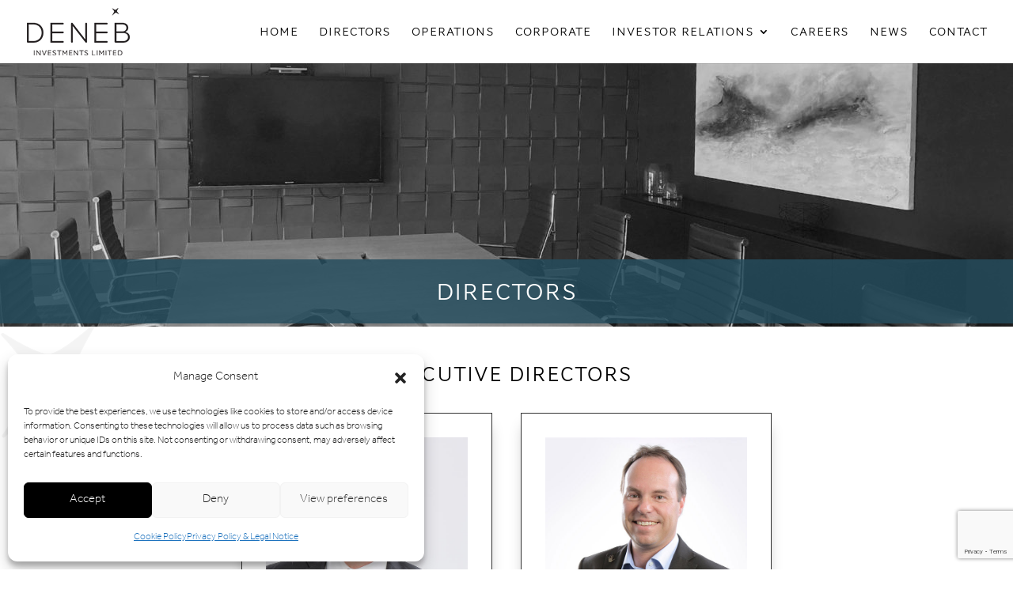

--- FILE ---
content_type: text/html; charset=utf-8
request_url: https://www.google.com/recaptcha/api2/anchor?ar=1&k=6Ld2UIAeAAAAACnwkVbmZla2ncdjoIpkwBGoBruJ&co=aHR0cHM6Ly9kZW5lYi5jby56YTo0NDM.&hl=en&v=PoyoqOPhxBO7pBk68S4YbpHZ&size=invisible&anchor-ms=20000&execute-ms=30000&cb=h77gyifcivox
body_size: 48689
content:
<!DOCTYPE HTML><html dir="ltr" lang="en"><head><meta http-equiv="Content-Type" content="text/html; charset=UTF-8">
<meta http-equiv="X-UA-Compatible" content="IE=edge">
<title>reCAPTCHA</title>
<style type="text/css">
/* cyrillic-ext */
@font-face {
  font-family: 'Roboto';
  font-style: normal;
  font-weight: 400;
  font-stretch: 100%;
  src: url(//fonts.gstatic.com/s/roboto/v48/KFO7CnqEu92Fr1ME7kSn66aGLdTylUAMa3GUBHMdazTgWw.woff2) format('woff2');
  unicode-range: U+0460-052F, U+1C80-1C8A, U+20B4, U+2DE0-2DFF, U+A640-A69F, U+FE2E-FE2F;
}
/* cyrillic */
@font-face {
  font-family: 'Roboto';
  font-style: normal;
  font-weight: 400;
  font-stretch: 100%;
  src: url(//fonts.gstatic.com/s/roboto/v48/KFO7CnqEu92Fr1ME7kSn66aGLdTylUAMa3iUBHMdazTgWw.woff2) format('woff2');
  unicode-range: U+0301, U+0400-045F, U+0490-0491, U+04B0-04B1, U+2116;
}
/* greek-ext */
@font-face {
  font-family: 'Roboto';
  font-style: normal;
  font-weight: 400;
  font-stretch: 100%;
  src: url(//fonts.gstatic.com/s/roboto/v48/KFO7CnqEu92Fr1ME7kSn66aGLdTylUAMa3CUBHMdazTgWw.woff2) format('woff2');
  unicode-range: U+1F00-1FFF;
}
/* greek */
@font-face {
  font-family: 'Roboto';
  font-style: normal;
  font-weight: 400;
  font-stretch: 100%;
  src: url(//fonts.gstatic.com/s/roboto/v48/KFO7CnqEu92Fr1ME7kSn66aGLdTylUAMa3-UBHMdazTgWw.woff2) format('woff2');
  unicode-range: U+0370-0377, U+037A-037F, U+0384-038A, U+038C, U+038E-03A1, U+03A3-03FF;
}
/* math */
@font-face {
  font-family: 'Roboto';
  font-style: normal;
  font-weight: 400;
  font-stretch: 100%;
  src: url(//fonts.gstatic.com/s/roboto/v48/KFO7CnqEu92Fr1ME7kSn66aGLdTylUAMawCUBHMdazTgWw.woff2) format('woff2');
  unicode-range: U+0302-0303, U+0305, U+0307-0308, U+0310, U+0312, U+0315, U+031A, U+0326-0327, U+032C, U+032F-0330, U+0332-0333, U+0338, U+033A, U+0346, U+034D, U+0391-03A1, U+03A3-03A9, U+03B1-03C9, U+03D1, U+03D5-03D6, U+03F0-03F1, U+03F4-03F5, U+2016-2017, U+2034-2038, U+203C, U+2040, U+2043, U+2047, U+2050, U+2057, U+205F, U+2070-2071, U+2074-208E, U+2090-209C, U+20D0-20DC, U+20E1, U+20E5-20EF, U+2100-2112, U+2114-2115, U+2117-2121, U+2123-214F, U+2190, U+2192, U+2194-21AE, U+21B0-21E5, U+21F1-21F2, U+21F4-2211, U+2213-2214, U+2216-22FF, U+2308-230B, U+2310, U+2319, U+231C-2321, U+2336-237A, U+237C, U+2395, U+239B-23B7, U+23D0, U+23DC-23E1, U+2474-2475, U+25AF, U+25B3, U+25B7, U+25BD, U+25C1, U+25CA, U+25CC, U+25FB, U+266D-266F, U+27C0-27FF, U+2900-2AFF, U+2B0E-2B11, U+2B30-2B4C, U+2BFE, U+3030, U+FF5B, U+FF5D, U+1D400-1D7FF, U+1EE00-1EEFF;
}
/* symbols */
@font-face {
  font-family: 'Roboto';
  font-style: normal;
  font-weight: 400;
  font-stretch: 100%;
  src: url(//fonts.gstatic.com/s/roboto/v48/KFO7CnqEu92Fr1ME7kSn66aGLdTylUAMaxKUBHMdazTgWw.woff2) format('woff2');
  unicode-range: U+0001-000C, U+000E-001F, U+007F-009F, U+20DD-20E0, U+20E2-20E4, U+2150-218F, U+2190, U+2192, U+2194-2199, U+21AF, U+21E6-21F0, U+21F3, U+2218-2219, U+2299, U+22C4-22C6, U+2300-243F, U+2440-244A, U+2460-24FF, U+25A0-27BF, U+2800-28FF, U+2921-2922, U+2981, U+29BF, U+29EB, U+2B00-2BFF, U+4DC0-4DFF, U+FFF9-FFFB, U+10140-1018E, U+10190-1019C, U+101A0, U+101D0-101FD, U+102E0-102FB, U+10E60-10E7E, U+1D2C0-1D2D3, U+1D2E0-1D37F, U+1F000-1F0FF, U+1F100-1F1AD, U+1F1E6-1F1FF, U+1F30D-1F30F, U+1F315, U+1F31C, U+1F31E, U+1F320-1F32C, U+1F336, U+1F378, U+1F37D, U+1F382, U+1F393-1F39F, U+1F3A7-1F3A8, U+1F3AC-1F3AF, U+1F3C2, U+1F3C4-1F3C6, U+1F3CA-1F3CE, U+1F3D4-1F3E0, U+1F3ED, U+1F3F1-1F3F3, U+1F3F5-1F3F7, U+1F408, U+1F415, U+1F41F, U+1F426, U+1F43F, U+1F441-1F442, U+1F444, U+1F446-1F449, U+1F44C-1F44E, U+1F453, U+1F46A, U+1F47D, U+1F4A3, U+1F4B0, U+1F4B3, U+1F4B9, U+1F4BB, U+1F4BF, U+1F4C8-1F4CB, U+1F4D6, U+1F4DA, U+1F4DF, U+1F4E3-1F4E6, U+1F4EA-1F4ED, U+1F4F7, U+1F4F9-1F4FB, U+1F4FD-1F4FE, U+1F503, U+1F507-1F50B, U+1F50D, U+1F512-1F513, U+1F53E-1F54A, U+1F54F-1F5FA, U+1F610, U+1F650-1F67F, U+1F687, U+1F68D, U+1F691, U+1F694, U+1F698, U+1F6AD, U+1F6B2, U+1F6B9-1F6BA, U+1F6BC, U+1F6C6-1F6CF, U+1F6D3-1F6D7, U+1F6E0-1F6EA, U+1F6F0-1F6F3, U+1F6F7-1F6FC, U+1F700-1F7FF, U+1F800-1F80B, U+1F810-1F847, U+1F850-1F859, U+1F860-1F887, U+1F890-1F8AD, U+1F8B0-1F8BB, U+1F8C0-1F8C1, U+1F900-1F90B, U+1F93B, U+1F946, U+1F984, U+1F996, U+1F9E9, U+1FA00-1FA6F, U+1FA70-1FA7C, U+1FA80-1FA89, U+1FA8F-1FAC6, U+1FACE-1FADC, U+1FADF-1FAE9, U+1FAF0-1FAF8, U+1FB00-1FBFF;
}
/* vietnamese */
@font-face {
  font-family: 'Roboto';
  font-style: normal;
  font-weight: 400;
  font-stretch: 100%;
  src: url(//fonts.gstatic.com/s/roboto/v48/KFO7CnqEu92Fr1ME7kSn66aGLdTylUAMa3OUBHMdazTgWw.woff2) format('woff2');
  unicode-range: U+0102-0103, U+0110-0111, U+0128-0129, U+0168-0169, U+01A0-01A1, U+01AF-01B0, U+0300-0301, U+0303-0304, U+0308-0309, U+0323, U+0329, U+1EA0-1EF9, U+20AB;
}
/* latin-ext */
@font-face {
  font-family: 'Roboto';
  font-style: normal;
  font-weight: 400;
  font-stretch: 100%;
  src: url(//fonts.gstatic.com/s/roboto/v48/KFO7CnqEu92Fr1ME7kSn66aGLdTylUAMa3KUBHMdazTgWw.woff2) format('woff2');
  unicode-range: U+0100-02BA, U+02BD-02C5, U+02C7-02CC, U+02CE-02D7, U+02DD-02FF, U+0304, U+0308, U+0329, U+1D00-1DBF, U+1E00-1E9F, U+1EF2-1EFF, U+2020, U+20A0-20AB, U+20AD-20C0, U+2113, U+2C60-2C7F, U+A720-A7FF;
}
/* latin */
@font-face {
  font-family: 'Roboto';
  font-style: normal;
  font-weight: 400;
  font-stretch: 100%;
  src: url(//fonts.gstatic.com/s/roboto/v48/KFO7CnqEu92Fr1ME7kSn66aGLdTylUAMa3yUBHMdazQ.woff2) format('woff2');
  unicode-range: U+0000-00FF, U+0131, U+0152-0153, U+02BB-02BC, U+02C6, U+02DA, U+02DC, U+0304, U+0308, U+0329, U+2000-206F, U+20AC, U+2122, U+2191, U+2193, U+2212, U+2215, U+FEFF, U+FFFD;
}
/* cyrillic-ext */
@font-face {
  font-family: 'Roboto';
  font-style: normal;
  font-weight: 500;
  font-stretch: 100%;
  src: url(//fonts.gstatic.com/s/roboto/v48/KFO7CnqEu92Fr1ME7kSn66aGLdTylUAMa3GUBHMdazTgWw.woff2) format('woff2');
  unicode-range: U+0460-052F, U+1C80-1C8A, U+20B4, U+2DE0-2DFF, U+A640-A69F, U+FE2E-FE2F;
}
/* cyrillic */
@font-face {
  font-family: 'Roboto';
  font-style: normal;
  font-weight: 500;
  font-stretch: 100%;
  src: url(//fonts.gstatic.com/s/roboto/v48/KFO7CnqEu92Fr1ME7kSn66aGLdTylUAMa3iUBHMdazTgWw.woff2) format('woff2');
  unicode-range: U+0301, U+0400-045F, U+0490-0491, U+04B0-04B1, U+2116;
}
/* greek-ext */
@font-face {
  font-family: 'Roboto';
  font-style: normal;
  font-weight: 500;
  font-stretch: 100%;
  src: url(//fonts.gstatic.com/s/roboto/v48/KFO7CnqEu92Fr1ME7kSn66aGLdTylUAMa3CUBHMdazTgWw.woff2) format('woff2');
  unicode-range: U+1F00-1FFF;
}
/* greek */
@font-face {
  font-family: 'Roboto';
  font-style: normal;
  font-weight: 500;
  font-stretch: 100%;
  src: url(//fonts.gstatic.com/s/roboto/v48/KFO7CnqEu92Fr1ME7kSn66aGLdTylUAMa3-UBHMdazTgWw.woff2) format('woff2');
  unicode-range: U+0370-0377, U+037A-037F, U+0384-038A, U+038C, U+038E-03A1, U+03A3-03FF;
}
/* math */
@font-face {
  font-family: 'Roboto';
  font-style: normal;
  font-weight: 500;
  font-stretch: 100%;
  src: url(//fonts.gstatic.com/s/roboto/v48/KFO7CnqEu92Fr1ME7kSn66aGLdTylUAMawCUBHMdazTgWw.woff2) format('woff2');
  unicode-range: U+0302-0303, U+0305, U+0307-0308, U+0310, U+0312, U+0315, U+031A, U+0326-0327, U+032C, U+032F-0330, U+0332-0333, U+0338, U+033A, U+0346, U+034D, U+0391-03A1, U+03A3-03A9, U+03B1-03C9, U+03D1, U+03D5-03D6, U+03F0-03F1, U+03F4-03F5, U+2016-2017, U+2034-2038, U+203C, U+2040, U+2043, U+2047, U+2050, U+2057, U+205F, U+2070-2071, U+2074-208E, U+2090-209C, U+20D0-20DC, U+20E1, U+20E5-20EF, U+2100-2112, U+2114-2115, U+2117-2121, U+2123-214F, U+2190, U+2192, U+2194-21AE, U+21B0-21E5, U+21F1-21F2, U+21F4-2211, U+2213-2214, U+2216-22FF, U+2308-230B, U+2310, U+2319, U+231C-2321, U+2336-237A, U+237C, U+2395, U+239B-23B7, U+23D0, U+23DC-23E1, U+2474-2475, U+25AF, U+25B3, U+25B7, U+25BD, U+25C1, U+25CA, U+25CC, U+25FB, U+266D-266F, U+27C0-27FF, U+2900-2AFF, U+2B0E-2B11, U+2B30-2B4C, U+2BFE, U+3030, U+FF5B, U+FF5D, U+1D400-1D7FF, U+1EE00-1EEFF;
}
/* symbols */
@font-face {
  font-family: 'Roboto';
  font-style: normal;
  font-weight: 500;
  font-stretch: 100%;
  src: url(//fonts.gstatic.com/s/roboto/v48/KFO7CnqEu92Fr1ME7kSn66aGLdTylUAMaxKUBHMdazTgWw.woff2) format('woff2');
  unicode-range: U+0001-000C, U+000E-001F, U+007F-009F, U+20DD-20E0, U+20E2-20E4, U+2150-218F, U+2190, U+2192, U+2194-2199, U+21AF, U+21E6-21F0, U+21F3, U+2218-2219, U+2299, U+22C4-22C6, U+2300-243F, U+2440-244A, U+2460-24FF, U+25A0-27BF, U+2800-28FF, U+2921-2922, U+2981, U+29BF, U+29EB, U+2B00-2BFF, U+4DC0-4DFF, U+FFF9-FFFB, U+10140-1018E, U+10190-1019C, U+101A0, U+101D0-101FD, U+102E0-102FB, U+10E60-10E7E, U+1D2C0-1D2D3, U+1D2E0-1D37F, U+1F000-1F0FF, U+1F100-1F1AD, U+1F1E6-1F1FF, U+1F30D-1F30F, U+1F315, U+1F31C, U+1F31E, U+1F320-1F32C, U+1F336, U+1F378, U+1F37D, U+1F382, U+1F393-1F39F, U+1F3A7-1F3A8, U+1F3AC-1F3AF, U+1F3C2, U+1F3C4-1F3C6, U+1F3CA-1F3CE, U+1F3D4-1F3E0, U+1F3ED, U+1F3F1-1F3F3, U+1F3F5-1F3F7, U+1F408, U+1F415, U+1F41F, U+1F426, U+1F43F, U+1F441-1F442, U+1F444, U+1F446-1F449, U+1F44C-1F44E, U+1F453, U+1F46A, U+1F47D, U+1F4A3, U+1F4B0, U+1F4B3, U+1F4B9, U+1F4BB, U+1F4BF, U+1F4C8-1F4CB, U+1F4D6, U+1F4DA, U+1F4DF, U+1F4E3-1F4E6, U+1F4EA-1F4ED, U+1F4F7, U+1F4F9-1F4FB, U+1F4FD-1F4FE, U+1F503, U+1F507-1F50B, U+1F50D, U+1F512-1F513, U+1F53E-1F54A, U+1F54F-1F5FA, U+1F610, U+1F650-1F67F, U+1F687, U+1F68D, U+1F691, U+1F694, U+1F698, U+1F6AD, U+1F6B2, U+1F6B9-1F6BA, U+1F6BC, U+1F6C6-1F6CF, U+1F6D3-1F6D7, U+1F6E0-1F6EA, U+1F6F0-1F6F3, U+1F6F7-1F6FC, U+1F700-1F7FF, U+1F800-1F80B, U+1F810-1F847, U+1F850-1F859, U+1F860-1F887, U+1F890-1F8AD, U+1F8B0-1F8BB, U+1F8C0-1F8C1, U+1F900-1F90B, U+1F93B, U+1F946, U+1F984, U+1F996, U+1F9E9, U+1FA00-1FA6F, U+1FA70-1FA7C, U+1FA80-1FA89, U+1FA8F-1FAC6, U+1FACE-1FADC, U+1FADF-1FAE9, U+1FAF0-1FAF8, U+1FB00-1FBFF;
}
/* vietnamese */
@font-face {
  font-family: 'Roboto';
  font-style: normal;
  font-weight: 500;
  font-stretch: 100%;
  src: url(//fonts.gstatic.com/s/roboto/v48/KFO7CnqEu92Fr1ME7kSn66aGLdTylUAMa3OUBHMdazTgWw.woff2) format('woff2');
  unicode-range: U+0102-0103, U+0110-0111, U+0128-0129, U+0168-0169, U+01A0-01A1, U+01AF-01B0, U+0300-0301, U+0303-0304, U+0308-0309, U+0323, U+0329, U+1EA0-1EF9, U+20AB;
}
/* latin-ext */
@font-face {
  font-family: 'Roboto';
  font-style: normal;
  font-weight: 500;
  font-stretch: 100%;
  src: url(//fonts.gstatic.com/s/roboto/v48/KFO7CnqEu92Fr1ME7kSn66aGLdTylUAMa3KUBHMdazTgWw.woff2) format('woff2');
  unicode-range: U+0100-02BA, U+02BD-02C5, U+02C7-02CC, U+02CE-02D7, U+02DD-02FF, U+0304, U+0308, U+0329, U+1D00-1DBF, U+1E00-1E9F, U+1EF2-1EFF, U+2020, U+20A0-20AB, U+20AD-20C0, U+2113, U+2C60-2C7F, U+A720-A7FF;
}
/* latin */
@font-face {
  font-family: 'Roboto';
  font-style: normal;
  font-weight: 500;
  font-stretch: 100%;
  src: url(//fonts.gstatic.com/s/roboto/v48/KFO7CnqEu92Fr1ME7kSn66aGLdTylUAMa3yUBHMdazQ.woff2) format('woff2');
  unicode-range: U+0000-00FF, U+0131, U+0152-0153, U+02BB-02BC, U+02C6, U+02DA, U+02DC, U+0304, U+0308, U+0329, U+2000-206F, U+20AC, U+2122, U+2191, U+2193, U+2212, U+2215, U+FEFF, U+FFFD;
}
/* cyrillic-ext */
@font-face {
  font-family: 'Roboto';
  font-style: normal;
  font-weight: 900;
  font-stretch: 100%;
  src: url(//fonts.gstatic.com/s/roboto/v48/KFO7CnqEu92Fr1ME7kSn66aGLdTylUAMa3GUBHMdazTgWw.woff2) format('woff2');
  unicode-range: U+0460-052F, U+1C80-1C8A, U+20B4, U+2DE0-2DFF, U+A640-A69F, U+FE2E-FE2F;
}
/* cyrillic */
@font-face {
  font-family: 'Roboto';
  font-style: normal;
  font-weight: 900;
  font-stretch: 100%;
  src: url(//fonts.gstatic.com/s/roboto/v48/KFO7CnqEu92Fr1ME7kSn66aGLdTylUAMa3iUBHMdazTgWw.woff2) format('woff2');
  unicode-range: U+0301, U+0400-045F, U+0490-0491, U+04B0-04B1, U+2116;
}
/* greek-ext */
@font-face {
  font-family: 'Roboto';
  font-style: normal;
  font-weight: 900;
  font-stretch: 100%;
  src: url(//fonts.gstatic.com/s/roboto/v48/KFO7CnqEu92Fr1ME7kSn66aGLdTylUAMa3CUBHMdazTgWw.woff2) format('woff2');
  unicode-range: U+1F00-1FFF;
}
/* greek */
@font-face {
  font-family: 'Roboto';
  font-style: normal;
  font-weight: 900;
  font-stretch: 100%;
  src: url(//fonts.gstatic.com/s/roboto/v48/KFO7CnqEu92Fr1ME7kSn66aGLdTylUAMa3-UBHMdazTgWw.woff2) format('woff2');
  unicode-range: U+0370-0377, U+037A-037F, U+0384-038A, U+038C, U+038E-03A1, U+03A3-03FF;
}
/* math */
@font-face {
  font-family: 'Roboto';
  font-style: normal;
  font-weight: 900;
  font-stretch: 100%;
  src: url(//fonts.gstatic.com/s/roboto/v48/KFO7CnqEu92Fr1ME7kSn66aGLdTylUAMawCUBHMdazTgWw.woff2) format('woff2');
  unicode-range: U+0302-0303, U+0305, U+0307-0308, U+0310, U+0312, U+0315, U+031A, U+0326-0327, U+032C, U+032F-0330, U+0332-0333, U+0338, U+033A, U+0346, U+034D, U+0391-03A1, U+03A3-03A9, U+03B1-03C9, U+03D1, U+03D5-03D6, U+03F0-03F1, U+03F4-03F5, U+2016-2017, U+2034-2038, U+203C, U+2040, U+2043, U+2047, U+2050, U+2057, U+205F, U+2070-2071, U+2074-208E, U+2090-209C, U+20D0-20DC, U+20E1, U+20E5-20EF, U+2100-2112, U+2114-2115, U+2117-2121, U+2123-214F, U+2190, U+2192, U+2194-21AE, U+21B0-21E5, U+21F1-21F2, U+21F4-2211, U+2213-2214, U+2216-22FF, U+2308-230B, U+2310, U+2319, U+231C-2321, U+2336-237A, U+237C, U+2395, U+239B-23B7, U+23D0, U+23DC-23E1, U+2474-2475, U+25AF, U+25B3, U+25B7, U+25BD, U+25C1, U+25CA, U+25CC, U+25FB, U+266D-266F, U+27C0-27FF, U+2900-2AFF, U+2B0E-2B11, U+2B30-2B4C, U+2BFE, U+3030, U+FF5B, U+FF5D, U+1D400-1D7FF, U+1EE00-1EEFF;
}
/* symbols */
@font-face {
  font-family: 'Roboto';
  font-style: normal;
  font-weight: 900;
  font-stretch: 100%;
  src: url(//fonts.gstatic.com/s/roboto/v48/KFO7CnqEu92Fr1ME7kSn66aGLdTylUAMaxKUBHMdazTgWw.woff2) format('woff2');
  unicode-range: U+0001-000C, U+000E-001F, U+007F-009F, U+20DD-20E0, U+20E2-20E4, U+2150-218F, U+2190, U+2192, U+2194-2199, U+21AF, U+21E6-21F0, U+21F3, U+2218-2219, U+2299, U+22C4-22C6, U+2300-243F, U+2440-244A, U+2460-24FF, U+25A0-27BF, U+2800-28FF, U+2921-2922, U+2981, U+29BF, U+29EB, U+2B00-2BFF, U+4DC0-4DFF, U+FFF9-FFFB, U+10140-1018E, U+10190-1019C, U+101A0, U+101D0-101FD, U+102E0-102FB, U+10E60-10E7E, U+1D2C0-1D2D3, U+1D2E0-1D37F, U+1F000-1F0FF, U+1F100-1F1AD, U+1F1E6-1F1FF, U+1F30D-1F30F, U+1F315, U+1F31C, U+1F31E, U+1F320-1F32C, U+1F336, U+1F378, U+1F37D, U+1F382, U+1F393-1F39F, U+1F3A7-1F3A8, U+1F3AC-1F3AF, U+1F3C2, U+1F3C4-1F3C6, U+1F3CA-1F3CE, U+1F3D4-1F3E0, U+1F3ED, U+1F3F1-1F3F3, U+1F3F5-1F3F7, U+1F408, U+1F415, U+1F41F, U+1F426, U+1F43F, U+1F441-1F442, U+1F444, U+1F446-1F449, U+1F44C-1F44E, U+1F453, U+1F46A, U+1F47D, U+1F4A3, U+1F4B0, U+1F4B3, U+1F4B9, U+1F4BB, U+1F4BF, U+1F4C8-1F4CB, U+1F4D6, U+1F4DA, U+1F4DF, U+1F4E3-1F4E6, U+1F4EA-1F4ED, U+1F4F7, U+1F4F9-1F4FB, U+1F4FD-1F4FE, U+1F503, U+1F507-1F50B, U+1F50D, U+1F512-1F513, U+1F53E-1F54A, U+1F54F-1F5FA, U+1F610, U+1F650-1F67F, U+1F687, U+1F68D, U+1F691, U+1F694, U+1F698, U+1F6AD, U+1F6B2, U+1F6B9-1F6BA, U+1F6BC, U+1F6C6-1F6CF, U+1F6D3-1F6D7, U+1F6E0-1F6EA, U+1F6F0-1F6F3, U+1F6F7-1F6FC, U+1F700-1F7FF, U+1F800-1F80B, U+1F810-1F847, U+1F850-1F859, U+1F860-1F887, U+1F890-1F8AD, U+1F8B0-1F8BB, U+1F8C0-1F8C1, U+1F900-1F90B, U+1F93B, U+1F946, U+1F984, U+1F996, U+1F9E9, U+1FA00-1FA6F, U+1FA70-1FA7C, U+1FA80-1FA89, U+1FA8F-1FAC6, U+1FACE-1FADC, U+1FADF-1FAE9, U+1FAF0-1FAF8, U+1FB00-1FBFF;
}
/* vietnamese */
@font-face {
  font-family: 'Roboto';
  font-style: normal;
  font-weight: 900;
  font-stretch: 100%;
  src: url(//fonts.gstatic.com/s/roboto/v48/KFO7CnqEu92Fr1ME7kSn66aGLdTylUAMa3OUBHMdazTgWw.woff2) format('woff2');
  unicode-range: U+0102-0103, U+0110-0111, U+0128-0129, U+0168-0169, U+01A0-01A1, U+01AF-01B0, U+0300-0301, U+0303-0304, U+0308-0309, U+0323, U+0329, U+1EA0-1EF9, U+20AB;
}
/* latin-ext */
@font-face {
  font-family: 'Roboto';
  font-style: normal;
  font-weight: 900;
  font-stretch: 100%;
  src: url(//fonts.gstatic.com/s/roboto/v48/KFO7CnqEu92Fr1ME7kSn66aGLdTylUAMa3KUBHMdazTgWw.woff2) format('woff2');
  unicode-range: U+0100-02BA, U+02BD-02C5, U+02C7-02CC, U+02CE-02D7, U+02DD-02FF, U+0304, U+0308, U+0329, U+1D00-1DBF, U+1E00-1E9F, U+1EF2-1EFF, U+2020, U+20A0-20AB, U+20AD-20C0, U+2113, U+2C60-2C7F, U+A720-A7FF;
}
/* latin */
@font-face {
  font-family: 'Roboto';
  font-style: normal;
  font-weight: 900;
  font-stretch: 100%;
  src: url(//fonts.gstatic.com/s/roboto/v48/KFO7CnqEu92Fr1ME7kSn66aGLdTylUAMa3yUBHMdazQ.woff2) format('woff2');
  unicode-range: U+0000-00FF, U+0131, U+0152-0153, U+02BB-02BC, U+02C6, U+02DA, U+02DC, U+0304, U+0308, U+0329, U+2000-206F, U+20AC, U+2122, U+2191, U+2193, U+2212, U+2215, U+FEFF, U+FFFD;
}

</style>
<link rel="stylesheet" type="text/css" href="https://www.gstatic.com/recaptcha/releases/PoyoqOPhxBO7pBk68S4YbpHZ/styles__ltr.css">
<script nonce="lppgJqLRwmoeRtNXDQPrkA" type="text/javascript">window['__recaptcha_api'] = 'https://www.google.com/recaptcha/api2/';</script>
<script type="text/javascript" src="https://www.gstatic.com/recaptcha/releases/PoyoqOPhxBO7pBk68S4YbpHZ/recaptcha__en.js" nonce="lppgJqLRwmoeRtNXDQPrkA">
      
    </script></head>
<body><div id="rc-anchor-alert" class="rc-anchor-alert"></div>
<input type="hidden" id="recaptcha-token" value="[base64]">
<script type="text/javascript" nonce="lppgJqLRwmoeRtNXDQPrkA">
      recaptcha.anchor.Main.init("[\x22ainput\x22,[\x22bgdata\x22,\x22\x22,\[base64]/[base64]/[base64]/bmV3IHJbeF0oY1swXSk6RT09Mj9uZXcgclt4XShjWzBdLGNbMV0pOkU9PTM/bmV3IHJbeF0oY1swXSxjWzFdLGNbMl0pOkU9PTQ/[base64]/[base64]/[base64]/[base64]/[base64]/[base64]/[base64]/[base64]\x22,\[base64]\x22,\x22bkpRw7bDrsKkb0EtW8OZwqYXw4oFw4QlAi5FfQkQAcKFasOXwrrDr8KDwo/Cu0bDkcOHFcKtEcKhEcKWw7bDmcKcw4fCry7CmR0PJV9Ifk/DlMONUcOjIsKCJMKgwoMHIHxSb0PCmw/[base64]/Dq3Eow6PCs8KwwoZ1wqRSDcOOw6/Cp8KYFsONGsK5wqDCvcK2w5FJw4TCncK4w6tsdcKMTcOhJcOPw47Cn07CvcO7NCzDoXvCqlwgwpLCjMKkM8OpwpUzwr80IlY0woAFBcKjw44NNVE5woEgwojDjVjCn8KhBHwSw5PCkypmKsO+wr/DusOiwqrCpHDDosK1XDhnwrfDjWBxPMOqwop8wpvCo8O8w4VIw5dhwqLClVRDTyXCicOiCxhUw63CgcKgPxRYworCrGbCgToePBjCoWwyHQTCvWXCigNOElTCgMO8w7zCrATCuGU/L8Omw5MdIcOEwocVw53CgMOQPiVDwq7CiXvCnxrDrkDCjwsNZcONOMO0wp86w4jDjwBowqTCpcKew4bCvhDCsBJAHBTChsO2w4UWI013N8KZw6jDgQHDlDx8URnDvMK3w7bClMOfecO4w7fCnxo9w4BIdVczLUrDnsO2fcK+w6BEw6TCrAnDgXDDpUZIccK/bWksZHRhW8KnAcOiw57Cng/[base64]/DvsKXw5nDv8K1w4lOwqvCtcOFdsOWKsO+w7ZmwrM5wqsMEGXDtcOad8Ogw7ETwrpHwrcGBhRqw5FCw4BULMOvL3N4wprDjcOsw7zDm8KzRRPDoDDDgQnDsVvCkcKvPsOyHQHDj8O0BcKMw4klQxbDkGrDkC/[base64]/CuR9RAD/DjsO1wqrChHzCil8Ow6F9DXHCrMOqwrgHa8KvAcK4BnZjw6nDk0EOw6xiV1/DqMOpHUZEwoVnw5fDqMO0wpZMwpjCkMOvYMKZw6slRT10OBVwKsOmJsOIwo41wr0/w51WTsOKZAZCLjclw4bDsh7DnMOIMCM+D18bw5XCi0JBbFgLLDLDvFjCpAYAQ3EiwobDnk3CiBJaeUlXZXgvR8KqwpFtIlDCocKIw7IMwogqB8OjC8KjThRWAsO/w55DwpNMw4XCmsO8WMKONHPDm8O7BcKVwr3CoRhKw4HCtWLCljLCmcOMwrTDqMORwq9kw6o/JQcFwoMLeR17wpvDpMORdsK/woTCoMKMw68MJsKqNh1Zw60fDsKdw6kUw71HOcKYw45ZwpwlwoXCpsOvP1/CgQbCm8O0wqXClHttWcOUw7nDnXVIBl7ChFsfw4VhEsOtw4gRbCXDosO9Dxpswp5yYcO+wovDgMKxRcOtaMO1w5jCo8KoSjkWwq8+QMONbMOCwpTCiCrCkcOuwoXCvlILLMOZDBXDvVw6w583VVtIw6jClW5hwqzCj8Oaw6ggVsKjwqHDh8KhG8Okwp7DscO3w6/CmXDCnmxLYGjCtMK4LWNKwr/DhcK1wqBAw4DDtsO0wrXDjWZ/UmkywoA/woTCrSshw64cw6IVwqfDi8O1AcKdNsO/[base64]/w7rCnBNcIcKcYMKlwr5Zw5sgC8OwZxEADFDCvyjDr8O2wrnDnH5bw7XCj3zDhMOGOUXClcOfOcO1w44VIRvCujwlBE3CtsKjZsOSwowJwpdWCwtrw5TCscK7LMKGwph0wo/CtcKceMO5TjwAwocOTsOQwoLCqR7CkMOiR8KMc2PDvWdcAcOmwr1dw5nDt8OEC1RiDVZewrpewpIHFMO3w6MkwojCjm8CwoHCmmt1w5LDnC0LFMOQw57DhcOww6rDsh0OIGjCp8KbYB5SIcKxHTjCvU3CksOaWGvCqyM/JkXDtzzDi8OAwr/DmcKcC2jCihUcwo/DuXg5wqzCp8K+w7ZDwqbDswVTAyfDi8O5w7RsKcOCwqzCn1TDjMO0ZzzCk2FEwqXClcKbwqt9wqMddcK9Un0VfsKEwropRsKeVcOww6DCv8OBw4nDkClNEMKRZ8KZTjnDuTtHw4MUw5UOH8Kqw6HCsSbCtz8pYcKnFsO+w6ZNSjQ1LnoiV8OKw5zCqy/[base64]/DviPClSPDosKlwrFWEjcqMsOlKw8Fw6N7wqF0C8KCwqJERGvCgMOtw5XDrMOBYMKEwr4SfE3CjgzCrsK+EMKvw6XDjcKTw6DCvsOkwoXConRawpQYS1DCmRVyZW/DlTHCt8Kow4LDpjMlwqx8w78YwoM1a8K0VMOdMw/DjsKQw4d6EjBwT8OvA2cpb8KQwqZxesOAB8OkLsKaRQPDh3hpCsKNwrlPwoHCicK8wonDmMKdVHspwqgYOMOSwqPDksKvMMKsOMKkw4Riw4lFwovDgHHCgsKYTkIYTiTDv3nCrjN9U0cgU3nDiknDkVLDtsKGQxghLcKlwovDu0/DkBzDrMKIwpPCosOFwo9pw5p2HFfDi17CpBvDmgjDmljClsOeP8KfcsKww5vDpkkcTnLChcOWwr1Ww4tbYx/CkxYlJSIJw5ttNyNfw4gCw4HDk8OLwqd4fcOPwo8bDmp9U3jDkcOTGsOhWcKyXBxlwoh+K8K1Yk9Zw6I8wpkAw6bDh8OlwoUKSC/Dv8KCw6jDjgUON1UBX8OPPjrDuMKSwr0Ad8KURxwkHMOqD8OGwrk5X3sNVcKLc1TCr1nDm8Kmw6/DisO/esOJw4UWw4PCpsOIAwPCiMK2KcO8XThhUMO+C2fCtzM2w4zDiS7Dv1fCsCjDujnDt2oTwr/[base64]/DkWxswpDDsAMXwr/[base64]/[base64]/T8KKw68DR8KjwowbGsK2c8KJX0gCw4zCscOpT8O1SCQuQcOsOsOUwoPCu2YLSA9fw6JfwovDksKOw7k6XcOAJ8KEw7Qvw6/[base64]/w6/CkSTCinvCq8OER8KIw6DDrMK6FMORwojCnMOmwrkEw7hDdlXDv8KfPjhqwpLCt8Ozwp7CrsKOw59Kw6vDucO+wqEuwrrCuMKywonCscOBLRwZeXDDjsKdHMKLfD3DqAVoB1HCsQlCw5rCryPCocOHwoNhwoQaZEtheMO4wowVBgZ2woDChG0uwo/Dv8KOVDRywqJmwo3DuMOVA8K4w6vDlmcxw4TDmMOhB1XCl8Oyw4bCqjRFB2V0wppZVsKNcg/ChjrDiMKKKcKZD8OMwr/[base64]/Cm8KwwprCmx3CvsKgw47CosOMIsOndSAPOMKkMxgkwrF8w53DuxZxwqhuw4McXAfDm8K0wrpOHcKOw5bCkD9SNcObw4/Djj3CqQwvw5kpwpYXEMKrU2x3wqPDocOISV1ew7A5w4/DrTtJw5DCsBQebwHCrQM+TcKfw6HDt39PI8OeVG4qE8OpLQ1Ww5/CjcK0EzvDhcO4wq/DsSYzwqPDk8OHw4cTw4zDmcOcBsOfCTtBwpLCrxLDjV0xwo3CihFmwo/Co8KbcwgLNsOtLShscWjDiMKKU8KrwrXDiMKrXH89w5BbIcKNWMOkC8OOCcOQEMOHwrnCqsOBDGLChEshw5rCv8KWbsKGw4ZPw4HDosOhGT1xEMOSw5jCsMO4QAkwD8O8wo59wpvDsHXCmcOHwptcT8OVWcO/B8O5wrXCvcO5AV9Rw4wRw6UAwoTChkvCnMKdTcOkw6TDiSw0wpFtwqVHwoNZw7jDigHDuFPCu0MMw6nDvMOYw5rDnA/CpMKmw6DDhQHDjkHCrX3ClMOnA2vDhADDisOwwp/[base64]/CtMKUQAgmwpfDohMTAgZSZRdvcC5Sw53DgllzHMOCXsK/KRocQ8K8w5jDhFVkK2LCqyVfQ3cNNWTCplrDtwrChCbCmcKmCcOkXsK2NcKHBcO1akwpM19XZsK6Mlo0w6/[base64]/DncKvw7HDgcO2QMKOwqjCssOnQsKwwrbDuMOOU8OHwrQzDMKqwpPCvMOHe8OZVMOUByvDjHQQw4x7w77CqcKaRcK0w6rDtlBQwrrCocKxwrdMfmvCucO7cMKQwobCjG/DtTM/[base64]/DlXTClB/Ck2QwVcKPTz4DwqcDwqXDvwrDtsOowqBuYcKDbwfCgCrChMKSCEnCvXDDqCg+e8ODfVMNbmnDvcOFw68VwrMxecOow7/Dhn7DosO4wp8zw7fCsijCpQ41cU/DlH9ID8O+PcK/eMORfsO1ZsO/aGTCp8KuHcOdw7fDqsKQHsKgw7hqW1PCvnrDjzrCscKaw7tKcRHCpzHCpHp0wpMfw5Fzw6p4NWUIw6pjbMKIwop3wqovPQDCsMKfw4HDr8Kkw78sPlrChQo6QsKzX8Orw7JQwq/[base64]/DiMK2acKjVsKjw4xyw5vDkwB7w5bDtcO6w7PDlw7CsMOaNcK8PnMXOxUtJBsnw6ArZcKzJsK1w77DvcOiwrTDhybDoMKpUmHCrkHDp8ODw4c3SAcgw75Yw44aw73Co8O1w6PDocKxW8OtEFM2w5kiwplTwpYyw5vDocOTLgvCmMK8PWzDkG3CsB/DvcKFw6HCjcOnDMOxecO+w61qOcOKEcODw68lbiXDq2zDs8Osw5vCmXM0AsKEw7AzZmAbYTgsw7LCsE/[base64]/[base64]/N8OzXSsVw6lDw7nDtMOJNcKaTcO7fkPDm8KKX2/ClMKWfSkLP8Ogwo3DlDzDvTZkMcKSMVzCncOpJR0ecsOxw77DkMOgMndLwozDuCPDv8KYw4bCrcK+w5cewo7CmjY8w751wqQzw6EXWnXCisKbwrRtwqRDBhwKw7xCasOQwr7Dg3x6KcO9CsKIJsKmwrrDssKtBMK/[base64]/DhcKQwq47w54Kw6TCmS4mRcK8ETlHa0XCksKdMh48wrDDvcKENMOsw7fCtjg/EsKxJcKnw5jCjmwmAXjDjRxNZcKqO8Oow7kXDwTCkcOsOBBseyBaagRpKsOvB0/DlxvDnmMBw4XDs0hcwph+w7jDlE3DqAVFD2jDnsO4ZHDDq25ew7DDpQ3DmsOVVMKVbg9Tw7TCgXzCoB5Awr/ChMOVMMOUBcODwpXDgcOweFMcC0LCqsOyRzTDt8OBNsK9ScKIbyjCvkJVwrbDmivCjVLDrCMewozDpcKhwrrDjmhtRsO7w5IvMicGwpl9w7IwHcOKw641wqsuJm5hwrxsSMK9w4LDt8Ozw6kqKMO6w5PDpsKPwrAvPxfCrcKpacK9cy3DowUDwo/DlwbCpRRywpzClsOcLsK2AQXCrcO2wosSAMOgw4PDqHcPwocUN8OJZ8Onw5TDgsOaO8Kmwo12MsOpAsOBK0B6wqbDoyvDnGfDlQvCoSDCrTBNIzcYXhB9wo7DnMKNw69HC8OjaMKtw6XCgmvClcKBw7AjIcK4VmlRw786w75fPcOdJA0CwrA0LsK9FMO/ViPDn386Z8KyD27DuiddIMO4c8OJwq1CCMOcSMOXRsO8w6k1fzULVxPCqm/Cth3CrV9SCVHDgcKRwrLDocO6HRHCnBzCmMOfw5TDhDDDgsOZw7NAZEXCulhqOnLCl8KNeE4ow6TCjMKKCFdIbcKnUXPDscK0TEPDksKcw7V3BiNZNsOmYMKRDjVCMkTDsHjCnTg6w5jDkcKDwoNlTQzCo2dARMKpw4LDrG/DvlTDmcKPVsKxw6kZGsKNZEFRw608M8OdEgxiwoLDk2x0XEZHw6zCvxR9wps/w51DYX4Sa8KHw5lzw4VwccKNw5sTFMK4AsO5GA/DqMOARQFOw4HCpcOMfg0uDzXDkMO9w5g4AG0gwokywqjDuMO8UMKhw7pow4PDkVjClMKLwpTDq8KiacOle8Kgw5rDjMKCFcKjSMKmw7fDoGHDhzrCnWZkTnTCuMKCw6rDmCzDtMKKwpRQw6DDjWlaw5rDo1YOQ8K9YVbDrV3CgD/[base64]/wprCu2JBw7jDrsKww6JMc8K8e8Osw4wrwr3CiAjCkcK1woPCisOdwpViwoHDqMK5ZyhQw5LDnsKOw5g0SsO/RyEuw5cpdHLDhcONw4oAU8OkaSxww7fCpVNlfm9yAcOTwr7CsEBAw75xXMKwIsOwwpTDglvCry3ClMO8T8O4Ti/CmcK7woPCuVcgwqd/[base64]/[base64]/Dg8OYTT5xw6XDvMKqw6g0d1DDpMOrw7jCp05Ow7HDr8KzZkd3RsK4HcKww4nCjRbCl8OZw4LCr8OVE8KvTcK/[base64]/[base64]/wpXCmV7Cgj9hIsOXw6rDshjDtsKkLyDCvjhgwrDCn8OawoZ6wrUacMONwq3CgcOSCmFvaBPDlA0WwpUVwp5mQsKKw4XDtMKLw6QWw7FzAjowFHXCtcOvfi3Du8O9AsOBFwvCkcKIw4/[base64]/[base64]/DrSEdw5LClRoAw59DVzDCi8K7wrrDg0nDkXjCncKPwotew4MSw7Q0wrgDwrvDu2s2XsOhQMO/w6rCnSZ0w4F4wp06DcOlwp/[base64]/RUdgARTCisK7GkDDocOrw5Vjw63Dt8O9ZnrCon1jwqPCtC4yKmgraMK6PsK5enZmw4XDtCd+w6jCpz16G8KScVfDtsOPwqAdwqpKwr8Qw6vCo8Knwq3Dk0/CkFVow7F3VcOaTHbDncOOMcOsPRvDggYUw63CukrCvMOQw7rCiGZHJijCvsKXw6JyfsKnwqtcwqDDtiXCgQ8zw4FGw4h9w7TDqDRew5QIccKoUAVseA7DtsOcVCjCisO/wrxtwqg3w53Cj8Onw6Qbe8ORw4cofjXDg8KQwrg3wp8BKcOXwp19L8K9wpPCpEbDlGDCicOywotSX1Ayw6ped8K8dVEewp82OsO2wojCvkxbKMKoacKfVMKcHsOfHi/DrFrDp8OpVMKtCF1Gw458LR3DvMO3wrgwYsOFAcK5w4/CpSPCuh/DrhxcI8KyAcKjw53DgUXCnx9LexDDjgAgw5BNw7Q+w7vCoHLDv8OILiTDkMOgwqFaPMKvwoPDklPCjcOBwpYww4x5ecKuOMOdPsKkfsK5A8Oke2/CqW7CrcOFw7vDqQzCgBUGwp8uG17DncKvw4vDmcOcfVPDpB/DjcOxw4bDvn9wQMKTwpBWw5bChSLDqsK4wqgUwrETRGbDp00PUTnDn8KhcsOmBsKuwpXDrCwCKcOpwqALw7fCuHwbRcO6wpYewpTDhMKww5sAwpw+EyBPw4gEbwnCrcKHwrYPw6XDjhw+wpI7ZyJWfGzCrkxJwqrDocKNYMKZDsOefjzCksK1w5XDpsKKw45iwrdVDw/CuyLDlTJDwoXCkUcsMUzDmUZ6dzNtw4jCgsKLw74qw5bDlMOkU8OHNMKVCMKzFgp7wr/DmQfCuhDDnwXCt2DCgsK8P8KSAnI/CERPNsOcwpdBw5dsA8KpwrTCq1AILwAlw4vCvSYJehHCvQM4wqnCpiAEDsKhesK9woTCm31Fwpg0w5TCn8KowrHCoDYUwo1/wrB+woTDk0RawpA9LyUKwpQ/D8Ovw4jCtForw4kXCsOkw57CqcODwo/Cm2ZEaF4vFCHCq8KzeR/[base64]/[base64]/wrB0wpHCt1Iww44/w4Ybwq4Iw6cRw4QKwoQ1w5/[base64]/Co1RzXH0YwprCrHLDvsKaHnbCo8KlwoIJwo7Cjy/DkgQjw64sHsKzwpAywo80AGrCkMKzw5FwwqfDvgHCpnJ+OkHDs8OqA1wtwpsKwpFucxDDmBbDgsKxw5gjw5HDr1g6w48Owp4eI3nCq8OZwrwGwrFLwpNqwo0Sw7BwwrJHMScLw5zCv1jDuMOewpDDpBd7QsOyw5TDnMKJB1QSNgPCicKZfzrDvsOxT8Kuwq3CokJ/BsK5wpgaA8OlwoViTsKNEsKmXm4swqTDj8O2wqDClFIpwoF2wr/[base64]/Dm2zDvjrCp0wyIgrCucOww79JGcOdFh1ew4UUw6gSwovDtA4CD8Ogw4nChsKawrrDu8K3GsK2KsOLL8Oka8OkNsKAw4/Dj8ONWMKCbUtXwpHCjsKRSMK1A8OVFiLDpCvCpMK7wqfDk8OKZSd5w6PDncODwo0gw4jCoMOsw5fClMKpLkrCk1PDrjfCpGzCl8KCbjLDuG1Ye8Oaw75KKsOPWcKgw41YwpbCllvDiEhkw4/CicOsw4RNesKyOjgwAsOMFHLDpjrDisOmeXwYUMOcGyEYwq5dak7DmFYWP3zCuMKIwo4CSSbCiQzChGrDhnc4w6V3w7HDmMKOwqnCq8K0w7HDnUTCnMKGJWPCvMOsCcK7wpADO8KwdcK2w6k9w7UDATzDiBbDpE4gKcKjD3zCoDzDum8YXwx3w78hwphJwoE/[base64]/[base64]/[base64]/wrI1woTDsMKAw4Ajw5fCuMKVesOddMOFJsOBMXMLwo4Dw51bOsOcw4EOBRjDnsKRZ8KXeyLDnsO9wrTDqhrCssKQw5JCwpACwrADw7TCnyURDsKmKEdSRMKUwqRuWzoCwpnDgT/CiiJRwqLDlFDCrH/[base64]/CsMKaemVHRltjO8K+wp5kw7Fjw5QWwoUlw6HCmRkpF8Ohw7gFVsOZwq/[base64]/CtB4tGmTChMKeZx/DpcK9C1nCscK9Y1bDkxrDpMOUFwXCswTDpsKbwr9+eMOwGgxXw5NJw4jCs8Kbw6A1WSxnwqLDq8KEJ8KWwqfCjMOpwrhJwrYFbhxbHCnDuMKITXrDucO9woDCqnTCgSjDu8OxI8Kcw5FDwpbCp25WIAYUw7nCtgjDmsKKw5DCjXMVwrkww5d/RsKwwqPDs8OaMMKdwp0kw7tnwoE+ZE93OjDDjVvDtX7CtMOgIMK+LxAmw4p2DsONeS1hw4DDvMOHZEbCp8OUO39HFcKEDsOEaVTDtHhLwptJHC/[base64]/CtsKkw40nwrEiIcOcVSVhw4TCrMKFZnZjWS3DlsKMTVnChFVpPsKjGsKLdFgBw5vDjcKcwr/DgipfUcO+w6fDncKJw7kjwo9Zw7FLwp7Dq8OgecO6NsOBw7QQwo4eKMKdDVAAw7jCtGQew5DDrxhMwq7Dhn7Cj1Q0w57CjMO7w4d1AjXDtsOuwoccEcO/YsKjw6ghNcOZdmomc3/DgcK5WsOQFsOcGSlld8OPMcK6QmZAEGnDtcO2w7RaRMOLZmgTDk5+w7rCoMOHUD7DlSvDngfDpAjCk8KEwogyPcO3wpzCuDXCn8KycATDpgw/[base64]/wrtZWHVnc0XCjwdnYlRgw4hMwpXDtsKMwqXDmTdPwrkfwpQLYWEqwqnDjMOsfsORWsK2TsKtdmUfwop5w5bDo1nDlgXCl0AWHMK0woBfCMOFwo1Uwq7DnE/DuXgYwoDDg8K2w5/CtsOWA8OhwqPDisKxwppZTcKScBlaw4jCmcOKwo7CglsVAn0PL8KuY0rCjsKLBgPDj8K1w6PDksK0w5/DqcO5SsO0w7TDlMO5bcOxcMOfwolKIk7CvlhIZMK/w4LDtcK9W8OYccKnw6EiKHnCuBrDuhFMBiMhdDhZI1xPwoFIw75bwp/[base64]/CgsOAw7nDgXZEw4/DnlfCjRzDnsOaVQDCsU1Ew6nDmykWw7HCo8KkwpzDkmrCvcO0w5dOwrnDpFbCvMKgcwM5wofCkDfDusKxeMK2Z8O2DS7DrA5OeMKSUcOgBhXCpMKaw4FuH1HDs0V3RMKXw7LDocK8HsOoZcOTCcKqwq/CixTDow7Dk8O+c8KBwq5WwpnCmzJAdGjDgw/CsE1VYghowrjCnwHCh8OeI2TClcK1WMOGVMKYSDjDl8KKwpnCrsKYFjLClz/[base64]/Dp8ONw4lHL8OgfsOYw5h9ZsK/[base64]/NMO4wpvChMOPcmTDsE1Bw6d5w6/DgsOdOFTDqMO6bH7DksK0wrDChMO6w7zCvcKvecOmD1/Du8K9AcKnwo4SSj3DkMOpwokOPMKqwpvDuUcUfMOMUcKSwpjCtsK/PyPCq8K0JsKCw4HCihPCgjfDnsOJNS5FwqPDqsOzXTsZw6NJwrMrPsOswrFuHMKOwp3DixvCuhQxMcK4w7vCih9WwrzCuQN0wpBNw4BowrU6bFPCjAPCh3XChsOSPsO1TMKkwprCrsOywqZvwr/CssKjNcOowpsCw5FPEmk/OkdnwoPCu8OfCgfDsMKWTsKpCcKANn7CgcOuwrTDhUUeUj3DrMK6UcKPwo0LZBbDlUJ9wrXDvjDCilHDicOTC8OgdlzDhRHCkj/[base64]/Ds8KSDMOgw7fDo8KowpYzw4sBwrIbw5IWw4fDpFZSw6nDm8Obc1VWw4cxwqZ5w40qw5UFLsKMwoPCkitzGcKJBsO1w4HDnsKVPz7Cnl/CmMOMC8KBZAbCtcOvwpbDh8OAaFDDjmwWwpIww4vCqXtTwqMzQSHDlsKPH8KLwofCiSY1wrkiIWbCmynCvFMOMsO4Hg3DkTzClBjDvMKJSMKLdm3DlsOMNgQJRcKIcRHCj8KHUMOXfsOuwrFOWQPDj8KhG8OCCMK+w7DDt8KNw4XDjW3Cmn87F8OFWE7DvsKJwqwMwr/Cj8KfwpbCuAAjw7cewr/CilfDizp2EilbS8O9w4bDj8OkCMKOfsOwe8OQajoDdDJSLMKqwo5qW3vDi8Knwq3CuHs+w5DCrVRDG8KjWwzDusKdw43DnMOTVhg/CsKPd2LCkg0uw6DCjMKNK8KMw6PDrwbCmS/DoGnDix/CtcO5w6XCocKhw4M0wrvDsU7Dr8KWMRt9w5MOwonDtsO2wpvDmsOawoN3w4TDksO6dxHCmDrCvw5jM8OtAcOpC1IlFlfDvgQxw74zwqLDknEMwpAqwo9kBjbCrMKZw5jDu8OsU8K/TMKLaAbDnmnCllLChcKEJGDChcKTEDQkwoDCvHLCpsK4wpPDnhLChyw6w7JVSsOBS3I/woEJACXCgMO/w6BJwo85fHTCqnpAwosCwqDDhlPCocKmw7hbBg7DiR/DusKqDsKWwqdww68QFMOxw5nCtE3DqT7DqMOSesOsYVjDvh8GDsORHQ4+w4rClsO1TjvDkcKwwoBYXnfCtsKow7bCnMKnw51aAUbDjz/ChcKoYAJODsOtGsKGw5DDrMKYR1VnwqELw5bCmsOnMcKuZMKLwocMcB/DnUwWXcOFw6hyw43DicO0CMKawofDsS5vZGPDpMKlw5nCsSHDtcOGfMOgC8O7TXPDhsO+woHDjcOow4HDoMK7ACPDqBZAwph3YsKjZcK5QS/CtncWa0FXwrrCm2xdU1p5I8K3A8KNwrYawqpsfMOyYxjDuX/[base64]/[base64]/DkXLCmMKtOz0IR8KJw4rCnyQYeifDrH/DqT4WwpfDn8KGRRPDvCgzDcOswrnDuUHDhcOawrxCwrt2HkQvPGFTw5HCicKswrJaFjzDoB3DlsO0w4fDuRbDm8KrCSHDicKwG8KDesK0wqfClAHCvsKLwp7DrwXDi8KNw4TDuMOEw5cTw7QuYsO8SjLCh8KUwp7Ckz/CocOHw6PCoB4SJ8K+w5/DmwjCj1zCgcKqAWfDtB7CmsOxXFvCoHYIG8KgwrrDjSsbUgXDsMKRw6JODU8uwrjCiB/CiHtvF35ow5TCiSIzX0NEMRHCpllcw5nDgUHCnjbDhMKewq3DqE4Rw7JlbcO3w7LDncK3wqjDmkNUw4FQw4zDn8KXH2sOwo3DsMOuwqDCuALCiMOCOhRkwpJBZCcuw63DqjoNw6Z+w7IKRMKdKHomwrVadMKAw7ULN8Klwp/DvcO4wqY/w7bCtMOjb8Kww4XDvcOxHcONbcKQw5kNw4PDiTl4HlTCiUwwGhnDn8KuwpLDnMOLwqvCrcObwrzCjXpMw5nDqcKww5XDsQ9NAsO/dA5VeCfDgm/[base64]/wqTCqlwtw5d/[base64]/[base64]/[base64]/w5dafhvCulbCnMKgwpLDisKUw7YCwqvChlXCi1NOw7fCv8OWXGNpw40Gw6PCk3wQccOwSsOBecOST8OiwpXDnnvDjcOtw6DCrk08JMO8FMOdBjDDtjl0OMK1XsKyw6bDlyU+Ah/DisKzwrDDgcKxwo4KAgnDhRTCh0wOMXBDwqBTXMOZw7DDtcK1wqzDh8OXwp/CmsKeNcKcw4IYKMKpfSFFQkPCucKWw6kYwqBbw7IjZ8Kzwr/DiSEbwqg4aC91wq1Pwr9FG8KHdsKdw4TCusOfw5V1w6vCmcOuwpbDtMOdUQnDu17DvgxtLS04LhrCmcOHIcK2RMKoNMO6GcK+b8ORO8OTw5XCgVwJVMOCTjw5wqXCgifCvcKqwrrDowTDtUo8w4wmwpXDpEcDwrzCjMKawrXCqUPDoW/Dux7DiVMGw5/Ch1c3F8KNVy/DqMO7B8K8w53CoBg0VcKPFkDCmWTCnVUWw7F0w67ChX7DhUzDmwXCn0BZYcOwbMKnZcO6fVLDiMOvwpFlw6LDjMO7wr/CgcO3wp/[base64]/CmcOCwqBiw546woxXeSVSw4UuwrcNwqLDnijCrmRsECpwwoHDiysuw5vDsMORwo/[base64]/[base64]/[base64]/LcK1f8OMRzHCrgZwW3x3QMO3e8Kfw7EEPH/[base64]/YCXDlnhdOz8WGkoqwobCq8O9AsKECsO8w5rDjxjDnnLCti5Nwqtjw4bDmHsfFQlndsOcbAZEw7LCkADDrMKLw4QJwojCq8ODwpLDkMK4w7UIwr/ChmhNw4nCp8Ksw4PClMOUw4XCqDAVwphuwpfDkcOKwpHCikrCqsOfw51oPw45IHXDhnBPfDzCsjPDtQ9ZW8ONwrLCuELCiFpIEMK/w55rIMKTAAjCnMK7wqJuJ8OFeQbCv8Krwo/DusO+wrTCgBLCols0cC8QwqXDs8OkDsOMMEJdcMK5w6JjwoHCqcOzwoXCt8KEwovDhsK/NnXCuUg5wpNCw6PDicKmMEbDvCccw7cZw4jDoMOYw5LCtVw4wqrCqhYgwrtNB0HCkMKQw6DCgcOSODhSdmFMwrfDncOHMkbDoTdYw7XDoUQGwqHDq8OVUE7CoT/[base64]/YcKCwqEBB8KRI38Tw7vDssKdwoRNwpkpw5RyG8OSw7DDhMOBZMONOWhkwr7DuMOAw7PDm2/DvizDo8ObZ8OyPnYKw6DCh8KRwpYPFGZUwp3DpVDCmcOXVcK+wqxBRhbDsT/CuX8Qw55NDDdcw6RPw5LDvsKbBzTCjnDCvsOnShfCgS3DjcOLwq5lwqHDt8OqN0zDo0k7HhTDs8O7wpfDm8OUw5l/fsO+IcK5woN5HBRrYMOFwr54w4AVOW4gGBZIZ8K8w7EFfBMiZ2/CgMOECMOiw4/DunjDpMKjbDzCqA3CpGoEUsOjw7xQw7zCpcK+w59xw4pCwrc2BTliKyENb07Dr8KoNcK0Zj5lB8OUwpViHMOjwqE/YsOKRX97w5RgUsO3wpLCqsO3WTx6wpRGw4jCgBbCssKtw4NhJiXCucKgw7fCtC1vAMKuwq/Dk0bDusKAw4w/w4lQNHXCrcK4w5fDnEfCmcKbZcOnOSFOwoXCoRQNZBQ+woxRw5PCicKKwrrDmsOkwqnCsXPDhsKyw5JEwp4rw6NwQcO3w7PCsx/Cox/CikBwOcKiH8KSCE5lw7oNfsOnwrAJwpIdfcK+wp1Bw69ICsK9w5FnIcKvTMO0wrxNwqoyYcKHwoB4SU17e0ABw4AFD0nDhl5rwo/DmGnDqsOGRhnCu8K7wp7DvcOnw4cOwqJIeWEsTnZ/A8ONw7JmXlUOwp5TWsK3wonCpsOoZCDDkMKZw6lNKADCsT4owpxgwr5xAMKBwpbCiikJW8Olw4MrwpjDtQbCjcOGMcKGGMOKIWvDsRHCgMOyw7bCjjIUbMOaw6zCl8OnVlvCoMO4wo0pwobDgsODVsKIwrvCmMKlw6rDv8OGw4bCmcKUX8OCwq/CvHc5LBLCsMKhw4vCscORVDJmOMO6ax9bwqctwrnDpsKNwpfDsHfCoVElw6JZFcOOK8OOVsKpwo0aw5DConhvw6wfw7vCrsKfw4kEw65uwrXCssKPFC5KwpowNMK4aMOaVsO8Hw/DvQFeVMOSwqTCrMOOwqsuwqYWwqR7wqlTwqM8WXzDkDt1ZwvCpcOxw7YDOsOnwqQnw6fCpyPCoQl5w7TCssOGwpsgwpQAIMOSw40zUUxVfcKcVxzDtR/CicO1woJMwqhGwpPCu3vCkhUkUG46KsOqw7vCl8OGwq1HZmsNw40+DAnDnng1Q3hdw6dqw4gGIsKPJsOaJ1nDrsKaUcOJX8K4cEfCmmBVFjA3wpNqw7ENYlEMA30lwrjCv8OHFcKTw4/DgsO4LcO0wo7Cm28JZMK6w6cMwpVoQEnDu0TDlcKyw5XChsKMwqDDnVIPw47Dh0sqw79kWThwUMO5KMKRBMOlw5jClMKvwqbDksOWRUdvwq5HM8KywqPCn1pkNMOtAsKgAMO0wpTDlcOhw7PDmEsMZcKKbcKdE28jwo3CgcOSdsKWPcOtPkkQw6DDqTU5d1UTwpjCpk/DhMK+wpbChkDCtMOmDwDCjMKaTsKjwqXCvkttbcKjN8OBWcK/FMK5w7PCn1bDp8KFfXw9wottA8OWOHAdAsOpI8Ogw4nDmsK5w5fCvsOTOcKBUTx/[base64]/DpgN7wppiZcKnG8KtUQ7ChVxiDFDCkhJPw4ZDRsKxF8ORw63DuWzCgifDu8KgbsOQwqDCo2fCo1LCtEbCqDVHe8KhwqHChzNfwr5Zw4fClFleIG01BQsswoHDvAjDgsOmVFTCl8OIRwVawpckwqNcwqpSwpXDrn85w73Djh/CrsOtBnvCoGQ5wqzClzoHAELDph0BbMOWTnXChWMNw6zDusK2wr4yc0bCvXY5G8KiLMOfwojDtArCnxrDt8OCQcKOw6TDgMO5w7ddMwHDqsKGfcKxw7Z1dcOBwpESw6jCn8KMGMKow4EFw5sgfsOFeEvDsMO4woNzwo/CosK8w63ChMOQTCHCncKBLyvDoUvCukbCksKlw4wtZ8ONb1lEJydWPkJsw4bDpnMVw63Ds0HDosO9wp4Xw5/ChWsPCyzDimc9LmPDiGM1w7kNIRnCvcKDwovCqmpOw49kw77DgcKLwoLCrWbCosOjwow6wpHCvsOJd8KZFjMPw6UxAsOjRsKURTt2cMK5w4/[base64]/CjjHCnsKOdcO3w63DkC5aw7Q0w5U8wrsfw6xkw7xXwqEFwpDCtRzCgBbCnAXCnHQJwoo7acK3wpwuCiBFWwQTw5RvwopCwrbCnWhubcKcUMKxWcOVw4DChnRdNMOOwr3CtsKQw6HCucKVwo7DnFFfwoM/PhTCvcOPw69bIcOgRWdJwo8iZ8OWwo/ClyExwpTCpyPDvMKew6gLOBPDncO7wolmXS3DlMOFLMOyYsOXwoMEw6M1CRPDv8OrPsKzK8OoKWjCs1Mrw57CkMObEFvDtWTCkC9Ow7XChXMQJ8OgH8OewrjCikMBwp3Dk0vDuGbCoz/DuFTCumnCkMK4wr8wdMKLVGjDsD3Cn8OgWMOSVE/Cp0fCrifDsi/CgsO4IB5pw7JxwqDDusKBw4TDj3/Cg8O/w6rDkMObQwXDpg7Di8OdCMKCXcO0CcKAL8KFw4PDp8O/w6wYXlfDqnjCqsOpesORwpXCpsOoE0YJBcO9w7pkXw0iwqhmB0HCpMOFF8KpwqssJMKvw7gjw7TDksK0w6PClMOVwq7Cl8OXQVLCk3wpwoLDqUbCr2vCqMOhWsOsw7ItOMO3w6Eoa8Kewo4pZGM4wotrwpfCjcO/w47Di8O/HU8nTcKywpLCvULCvcOgaMKBw6HDo8Kow7vCgRzDmMOGw4lcJ8OLW24rF8O0cXrDlFFnVMO+MMKGwrZOF8OBwqrCmTE+Jmclw5cWwpnDlcOOwqjCrMK9bi5oUMKSw5ANwpzCrndrecKfwrjCg8O/OR9BDsOsw6tzwq/CqcKrCm7CqGbCr8Kew7Jcw53CnMKMVsKKLyLDhsOGE0vCtsOawrHCoMKwwrVGwoXCn8KISsKhZMKKcmfDvcO2KcKWwpwbJRlQw5DCg8OeZkhmOsKEw4tPwqnCvcOZd8OmwrQRwocYblQWw4FLw5I/[base64]/DqcOFw59NEjDDjMOFGsOeKsKOLkUbTioPGMOdwqshAlDCqcKmT8KUO8KbwpTCnsOLwoRTLsKeLcK9OytuaMK8QMK0KMK6w441FcOkwqbDhsOCZVPDpW/DtsKGMsK5w5E+w7jCi8Khw73Dp8KIVlHDqMO8XizDtMOzw43CgsKseHDCoMO2S8O+woYTw7nDgsKOFADDu0hkZMK0wpzCjlvCu2x3MnLDv8OVRGbCtnXChcOyVRA8DHvDpB/[base64]/wrnDrUbDhsOJwprCj1zDuUVpwobDk8K8dMOhCXrDkcKVw7wnwpXCg2gpccK3BMKVwrMlw7c6wpNvD8KhbDEOw6fDgcKUw67DlGnDlcK6wp4Kw40hVzwiw71IFFsZW8K5woPCh3bChMOIX8O/wqB6w7HDvwNKwqzDk8Krwp9FdsOZQsKrwpliw4/DjsK1PsKhLjgbw40nw4jCoMOrMMORwpbCh8Klwo3CngYeCMKhw7kGKwZswrrDtz3DoT/Cs8KbW0bCnA7CkMK5BhlLYjgnVMKGwqhdwpN8JCPCpmpjw6XCsiQKwozDpjTDosOvWAUFwqordWoaw4NvdsKpdMKFw6w3A8KXOALCiA1YNjnClMOTD8KfD2RKFlvDlMKVaVjCq2fCgnXCskAYwqXDv8ONQ8OxwpTDvcOzw6jDgmR9w5/[base64]/DljbCqcK6bkQlwq0ewrYrwp4ew7t5ZMKqR8KCZcOFwoIGw78lwpDDlD4pwoR5wqnDqxLCnj5YCD9LwphHdMKUw6PCmMO8wr/[base64]/CmDhsw50swoTCisOZVcOSLRwZwqDCpkcKXWsfaAgWwphwYsOBwpLDkhPDkX/Cgm0eGcObL8KHw43DksKXeAHDhMKtXX/CnMO0GsOHLiJl\x22],null,[\x22conf\x22,null,\x226Ld2UIAeAAAAACnwkVbmZla2ncdjoIpkwBGoBruJ\x22,0,null,null,null,1,[21,125,63,73,95,87,41,43,42,83,102,105,109,121],[1017145,478],0,null,null,null,null,0,null,0,null,700,1,null,0,\[base64]/76lBhnEnQkZnOKMAhnM8xEZ\x22,0,1,null,null,1,null,0,0,null,null,null,0],\x22https://deneb.co.za:443\x22,null,[3,1,1],null,null,null,1,3600,[\x22https://www.google.com/intl/en/policies/privacy/\x22,\x22https://www.google.com/intl/en/policies/terms/\x22],\x225a1v8NsevYR/5oOttM3Q7jWBLovVaI9s1AnU7CejUmI\\u003d\x22,1,0,null,1,1769070181194,0,0,[218,5,49],null,[7,236],\x22RC-Lb2YEPAZmP3mNA\x22,null,null,null,null,null,\x220dAFcWeA5NjowtcPUjQ6vvrWeYpWOGp7u-086bXNiQwENucu0Ua52SX06L4NojvhXwkIRuc8d7qBG8iMYnCQEWh-sdc1OjvsEFoA\x22,1769152981123]");
    </script></body></html>

--- FILE ---
content_type: text/css
request_url: https://deneb.co.za/wp-content/themes/divi-child/style.css?ver=4.27.5
body_size: 818
content:
/*
 Theme Name:     Divi Child
 Theme URI:      https://deneb.co.za/
 Description:    Child theme for Deneb Investments Limited.
 Author:         Fanus van Straten
 Author URI:     https://flamedesign.co.za/
 Template:       Divi
 Version:        13.09.21
*/
 
 
/* =Theme customization starts here
------------------------------------------------------- */

@font-face{
    font-family: 'Conquerer Sans Light';
    src: url('https://flamedesign.co.za/deneb/wp-content/themes/divi-child/fonts/conqueror-sans-light.otf');
}
@font-face{
    font-family: 'Effra Light';
    src: url('https://flamedesign.co.za/deneb/wp-content/themes/divi-child/fonts/Effra-Light.ttf');
}
@font-face{
    font-family: 'Effra Regular';
    src: url('https://flamedesign.co.za/deneb/wp-content/themes/divi-child/fonts/Effra-Regular.ttf');
}

--- FILE ---
content_type: text/css
request_url: https://deneb.co.za/wp-content/et-cache/245636/et-core-unified-245636.min.css?ver=1765411846
body_size: 4157
content:
#pinsoft-bloggrid article{display:grid;grid-template-rows:min-content min-content auto min-content}#pinsoft-bloggrid article .post-content{display:grid;grid-template-rows:auto min-content}.sensmenuyears{padding-left:20px}._df_thumb{width:300px!important;height:450px!important}._df_book-cover{box-shadow:0 1px 2px rgba(0,0,0,.22);border:1px solid #000000!important}.df-lightbox-close{color:#fff!important}.df-container>.df-ui-next,.df-container>.df-ui-prev{color:#fff!important}#top-menu li.mega-menu>ul>li>a:first-child{font-weight:normal;font-size:16px;text-transform:uppercase;color:#000000!important}top-menu li.mega-menu.mega-menu-parent li li,#top-menu li.mega-menu.mega-menu-parent li>a{text-transform:none;color:#666a70!important}.et_blog_grid_equal_height article{overflow:hidden}.awsm-list-item .awsm-job-item{border-bottom:1px solid rgba(0,0,0,1)}.postid-248733 .awsm-job-form-inner h2{display:none}.awsm-application-submit-btn,.awsm-job-form-plugin-style .awsm-jobs-primary-button{font-size:20px;background:#000000;border-radius:0px;-webkit-transition:all .3s ease;transition:all .3s ease;padding:16px 32px;color:#fff}.awsm-job-form-plugin-style .awsm-application-submit-btn:focus,.awsm-job-form-plugin-style .awsm-application-submit-btn:hover,.awsm-job-form-plugin-style .awsm-jobs-primary-button:focus,.awsm-job-form-plugin-style .awsm-jobs-primary-button:hover{color:#fff;outline:0;background:#060606}.awsm-job-form-plugin-style .awsm-jobs-primary-button{cursor:pointer}.awsm-job-form-plugin-style .awsm-jobs-primary-button:disabled{opacity:.5;pointer-events:none}.awsm-job-form-plugin-style .awsm-selectric{border-color:#ccc;-webkit-box-shadow:none;box-shadow:none;border-radius:4px}.awsm-job-form-plugin-style .awsm-selectric-open .awsm-selectric{border-color:#060606}.awsm-job-form-plugin-style .awsm-selectric .label{margin-left:15px}.awsm-jobs-is-block-theme .site-branding{padding:0 2.1rem}.awsm-jobs-is-block-theme .site-content{padding:0 2.1rem 3rem}.awsm-jobs-is-block-theme .site-title{margin-bottom:0}.awsm-job-form-group label{color:#000000}input.text,input.title,input[type=email],input[type=password],input[type=tel],input[type=text],select,textarea{padding:15px}.awsm-job-container{padding:50px 27px 27px 27px}#awsm-list-item-248733{display:none}.awsm-selectric{}.awsm-selectric-items li.highlighted{background:#096777;color:#ffffff}.awsm-filter-item-search .awsm-job-form-control:focus{border:1px solid #096777}.widget_search #s,.et_pb_widget .wp-block-search__input{border-radius:0px}.widget_search input#s,.widget_search input#searchsubmit,.et_pb_widget .wp-block-search__input,.et_pb_widget .wp-block-search__button{border:1px solid #000;color:#fff}.widget_search #searchsubmit,.et_pb_widget .wp-block-search__button{background-color:#000;-webkit-border-top-right-radius:0px;-webkit-border-bottom-right-radius:0px;-moz-border-radius-topright:0px;-moz-border-radius-bottomright:0px;border-top-right-radius:0px;border-bottom-right-radius:0px}.pa-text-over-image .et_pb_image_wrap:before{content:"This Is The Headline";line-height:1.3em;z-index:9999;position:absolute;top:40%;left:50%;width:80%;transform:translate(-50%,-50%);-ms-transform:translate(-50%,-50%);color:#ffffff;padding:12px 24px;font-size:28px;font-weight:bold;text-align:center;border-radius:50px;transition:all .5s ease}.pa-text-over-image .et_pb_image_wrap:after{content:"If you want to, you can adjust the position of this text to the top left or bottom or whatevery you want.";line-height:1.3em;z-index:9999;position:absolute;top:55%;left:50%;width:80%;transform:translate(-50%,-50%);-ms-transform:translate(-50%,-50%);color:#ffffff;padding:12px 24px;font-size:20px;border-radius:50px;transition:all .5s ease;text-align:center}.pa-text-over-image img{-webkit-filter:opacity(40%);filter:opacity(40%);margin-top:-1px}.lwp-toggle-icon.et_pb_toggle .et_pb_toggle_title:before,.lwp-toggle-icon .et_pb_toggle .et_pb_toggle_title:before{content:'\3f';color:#ffffff}.lwp-toggle-icon.et_pb_toggle_open .et_pb_toggle_title:before{content:'\3e';color:#000000}.et-fixed-header #logo{content:url(https://deneb.co.za/wp-content/uploads/2021/09/deneb-logo-rollover-1.jpg)}

--- FILE ---
content_type: text/css
request_url: https://deneb.co.za/wp-content/et-cache/245636/et-core-unified-tb-65-deferred-245636.min.css?ver=1765411854
body_size: 15235
content:
@font-face{font-family:"AW Conquerer Sans";font-display:swap;src:url("https://deneb.co.za/wp-content/uploads/et-fonts/AWConquerorSans-Light.otf") format("opentype")}@font-face{font-family:"Effra Light from Danie";font-display:swap;src:url("https://deneb.co.za/wp-content/uploads/et-fonts/Effra-Light.ttf") format("truetype")}@font-face{font-family:"Muli Light";font-display:swap;src:url("https://deneb.co.za/wp-content/uploads/et-fonts/Muli-Light.ttf") format("truetype")}@font-face{font-family:"Effra Regular from Danie";font-display:swap;src:url("https://deneb.co.za/wp-content/uploads/et-fonts/Effra-Regular.ttf") format("truetype")}.et_pb_section_0_tb_footer.et_pb_section{padding-top:0px;padding-bottom:0px;background-color:#000000!important}.et_pb_menu_0_tb_footer.et_pb_menu ul li a{text-transform:uppercase;font-size:15px;color:#FFFFFF!important}.et_pb_menu_0_tb_footer.et_pb_menu{background-color:RGBA(0,0,0,0)}.et_pb_menu_0_tb_footer{margin-bottom:7px!important}.et_pb_menu_0_tb_footer.et_pb_menu .nav li ul,.et_pb_menu_0_tb_footer.et_pb_menu .et_mobile_menu,.et_pb_menu_0_tb_footer.et_pb_menu .et_mobile_menu ul{background-color:RGBA(0,0,0,0)!important}.et_pb_menu_0_tb_footer .et_pb_menu_inner_container>.et_pb_menu__logo-wrap,.et_pb_menu_0_tb_footer .et_pb_menu__logo-slot{width:auto;max-width:100%}.et_pb_menu_0_tb_footer .et_pb_menu_inner_container>.et_pb_menu__logo-wrap .et_pb_menu__logo img,.et_pb_menu_0_tb_footer .et_pb_menu__logo-slot .et_pb_menu__logo-wrap img{height:auto;max-height:none}.et_pb_menu_0_tb_footer .mobile_nav .mobile_menu_bar:before,.et_pb_menu_0_tb_footer .et_pb_menu__icon.et_pb_menu__search-button,.et_pb_menu_0_tb_footer .et_pb_menu__icon.et_pb_menu__close-search-button,.et_pb_menu_0_tb_footer .et_pb_menu__icon.et_pb_menu__cart-button{color:#666a70}.et_pb_image_0_tb_footer{text-align:center}.et_pb_section_1_tb_footer.et_pb_section{padding-top:0px;padding-bottom:0px}.et_pb_text_0_tb_footer.et_pb_text,.et_pb_text_0_tb_footer.et_pb_text a{color:#000000!important}.et_pb_text_0_tb_footer{font-size:15px}.et_pb_text_0_tb_footer a{text-decoration:underline;-webkit-text-decoration-color:#000000;text-decoration-color:#000000}@media only screen and (max-width:980px){.et_pb_image_0_tb_footer .et_pb_image_wrap img{width:auto}}@media only screen and (max-width:767px){.et_pb_image_0_tb_footer .et_pb_image_wrap img{width:auto}}@font-face{font-family:"AW Conquerer Sans";font-display:swap;src:url("https://deneb.co.za/wp-content/uploads/et-fonts/AWConquerorSans-Light.otf") format("opentype")}@font-face{font-family:"Effra Light from Danie";font-display:swap;src:url("https://deneb.co.za/wp-content/uploads/et-fonts/Effra-Light.ttf") format("truetype")}@font-face{font-family:"Muli Light";font-display:swap;src:url("https://deneb.co.za/wp-content/uploads/et-fonts/Muli-Light.ttf") format("truetype")}@font-face{font-family:"Effra Regular from Danie";font-display:swap;src:url("https://deneb.co.za/wp-content/uploads/et-fonts/Effra-Regular.ttf") format("truetype")}.et_pb_section_0.et_pb_section{margin-bottom:-85px;background-color:#000000!important}.et_pb_fullwidth_image_0{filter:opacity(87%);backface-visibility:hidden}.et_pb_section_1.et_pb_section{padding-top:0px;padding-bottom:0px}.et_pb_section_2.et_pb_section{padding-top:0px;padding-bottom:0px;background-color:rgba(37,77,94,0.84)!important}.et_pb_text_0.et_pb_text,.et_pb_toggle_0.et_pb_toggle h5,.et_pb_toggle_0.et_pb_toggle h1.et_pb_toggle_title,.et_pb_toggle_0.et_pb_toggle h2.et_pb_toggle_title,.et_pb_toggle_0.et_pb_toggle h3.et_pb_toggle_title,.et_pb_toggle_0.et_pb_toggle h4.et_pb_toggle_title,.et_pb_toggle_0.et_pb_toggle h6.et_pb_toggle_title,.et_pb_toggle_1.et_pb_toggle h5,.et_pb_toggle_1.et_pb_toggle h1.et_pb_toggle_title,.et_pb_toggle_1.et_pb_toggle h2.et_pb_toggle_title,.et_pb_toggle_1.et_pb_toggle h3.et_pb_toggle_title,.et_pb_toggle_1.et_pb_toggle h4.et_pb_toggle_title,.et_pb_toggle_1.et_pb_toggle h6.et_pb_toggle_title,.et_pb_toggle_2.et_pb_toggle h5,.et_pb_toggle_2.et_pb_toggle h1.et_pb_toggle_title,.et_pb_toggle_2.et_pb_toggle h2.et_pb_toggle_title,.et_pb_toggle_2.et_pb_toggle h3.et_pb_toggle_title,.et_pb_toggle_2.et_pb_toggle h4.et_pb_toggle_title,.et_pb_toggle_2.et_pb_toggle h6.et_pb_toggle_title,.et_pb_toggle_3.et_pb_toggle h5,.et_pb_toggle_3.et_pb_toggle h1.et_pb_toggle_title,.et_pb_toggle_3.et_pb_toggle h2.et_pb_toggle_title,.et_pb_toggle_3.et_pb_toggle h3.et_pb_toggle_title,.et_pb_toggle_3.et_pb_toggle h4.et_pb_toggle_title,.et_pb_toggle_3.et_pb_toggle h6.et_pb_toggle_title,.et_pb_toggle_4.et_pb_toggle h5,.et_pb_toggle_4.et_pb_toggle h1.et_pb_toggle_title,.et_pb_toggle_4.et_pb_toggle h2.et_pb_toggle_title,.et_pb_toggle_4.et_pb_toggle h3.et_pb_toggle_title,.et_pb_toggle_4.et_pb_toggle h4.et_pb_toggle_title,.et_pb_toggle_4.et_pb_toggle h6.et_pb_toggle_title,.et_pb_toggle_5.et_pb_toggle h5,.et_pb_toggle_5.et_pb_toggle h1.et_pb_toggle_title,.et_pb_toggle_5.et_pb_toggle h2.et_pb_toggle_title,.et_pb_toggle_5.et_pb_toggle h3.et_pb_toggle_title,.et_pb_toggle_5.et_pb_toggle h4.et_pb_toggle_title,.et_pb_toggle_5.et_pb_toggle h6.et_pb_toggle_title,.et_pb_toggle_6.et_pb_toggle h5,.et_pb_toggle_6.et_pb_toggle h1.et_pb_toggle_title,.et_pb_toggle_6.et_pb_toggle h2.et_pb_toggle_title,.et_pb_toggle_6.et_pb_toggle h3.et_pb_toggle_title,.et_pb_toggle_6.et_pb_toggle h4.et_pb_toggle_title,.et_pb_toggle_6.et_pb_toggle h6.et_pb_toggle_title,.et_pb_toggle_7.et_pb_toggle h5,.et_pb_toggle_7.et_pb_toggle h1.et_pb_toggle_title,.et_pb_toggle_7.et_pb_toggle h2.et_pb_toggle_title,.et_pb_toggle_7.et_pb_toggle h3.et_pb_toggle_title,.et_pb_toggle_7.et_pb_toggle h4.et_pb_toggle_title,.et_pb_toggle_7.et_pb_toggle h6.et_pb_toggle_title,.et_pb_text_21.et_pb_text,.et_pb_toggle_8.et_pb_toggle h5,.et_pb_toggle_8.et_pb_toggle h1.et_pb_toggle_title,.et_pb_toggle_8.et_pb_toggle h2.et_pb_toggle_title,.et_pb_toggle_8.et_pb_toggle h3.et_pb_toggle_title,.et_pb_toggle_8.et_pb_toggle h4.et_pb_toggle_title,.et_pb_toggle_8.et_pb_toggle h6.et_pb_toggle_title{color:#FFFFFF!important}.et_pb_text_0{font-family:'AW Conquerer Sans',Helvetica,Arial,Lucida,sans-serif;text-transform:uppercase;font-size:30px;letter-spacing:1px}div.et_pb_section.et_pb_section_3{background-size:initial;background-position:left top;background-blend-mode:multiply;background-image:url(https://deneb.co.za/wp-content/uploads/2021/10/deneb-star-2.png)!important}.et_pb_section_3.et_pb_section{background-color:RGBA(0,0,0,0)!important}.et_pb_row_1.et_pb_row,.et_pb_row_2.et_pb_row,.et_pb_row_4.et_pb_row,.et_pb_row_5.et_pb_row{padding-top:0px!important;padding-top:0px}.et_pb_text_1 h2,.et_pb_text_6 h2,.et_pb_text_15 h2,.et_pb_image_0,.et_pb_image_1,.et_pb_image_2,.et_pb_image_3,.et_pb_image_4,.et_pb_image_5,.et_pb_image_6,.et_pb_image_7,.et_pb_image_8{text-align:center}.et_pb_row_2,body #page-container .et-db #et-boc .et-l .et_pb_row_2.et_pb_row,body.et_pb_pagebuilder_layout.single #page-container #et-boc .et-l .et_pb_row_2.et_pb_row,body.et_pb_pagebuilder_layout.single.et_full_width_page #page-container #et-boc .et-l .et_pb_row_2.et_pb_row{max-width:670px}.et_pb_text_2 h3,.et_pb_text_4 h3,.et_pb_text_7 h3,.et_pb_text_9 h3,.et_pb_text_11 h3,.et_pb_text_13 h3,.et_pb_text_16 h3,.et_pb_text_18 h3,.et_pb_text_20 h3{font-family:'Effra Regular from Danie',Helvetica,Arial,Lucida,sans-serif}.et_pb_text_2,.et_pb_text_4,.et_pb_text_7,.et_pb_text_9,.et_pb_text_11,.et_pb_text_13,.et_pb_text_16,.et_pb_text_18,.et_pb_text_20{margin-bottom:0px!important}.et_pb_text_3,.et_pb_text_5,.et_pb_text_8,.et_pb_text_10,.et_pb_text_12,.et_pb_text_14,.et_pb_text_17,.et_pb_text_19,.et_pb_text_21{font-size:15px}.et_pb_module.et_pb_toggle_0.et_pb_toggle,.et_pb_module.et_pb_toggle_1.et_pb_toggle,.et_pb_module.et_pb_toggle_2.et_pb_toggle,.et_pb_module.et_pb_toggle_3.et_pb_toggle,.et_pb_module.et_pb_toggle_4.et_pb_toggle,.et_pb_module.et_pb_toggle_5.et_pb_toggle,.et_pb_module.et_pb_toggle_6.et_pb_toggle,.et_pb_module.et_pb_toggle_7.et_pb_toggle,.et_pb_module.et_pb_toggle_8.et_pb_toggle{border-color:#000000}.et_pb_toggle_0.et_pb_toggle .et_pb_toggle_title,.et_pb_toggle_1.et_pb_toggle .et_pb_toggle_title,.et_pb_toggle_2.et_pb_toggle .et_pb_toggle_title,.et_pb_toggle_3.et_pb_toggle .et_pb_toggle_title,.et_pb_toggle_4.et_pb_toggle .et_pb_toggle_title,.et_pb_toggle_5.et_pb_toggle .et_pb_toggle_title,.et_pb_toggle_6.et_pb_toggle .et_pb_toggle_title,.et_pb_toggle_7.et_pb_toggle .et_pb_toggle_title,.et_pb_toggle_8.et_pb_toggle .et_pb_toggle_title{text-transform:lowercase}.et_pb_toggle_0.et_pb_toggle.et_pb_toggle_close,.et_pb_toggle_1.et_pb_toggle.et_pb_toggle_close,.et_pb_toggle_2.et_pb_toggle.et_pb_toggle_close,.et_pb_toggle_3.et_pb_toggle.et_pb_toggle_close,.et_pb_toggle_4.et_pb_toggle.et_pb_toggle_close,.et_pb_toggle_5.et_pb_toggle.et_pb_toggle_close,.et_pb_toggle_6.et_pb_toggle.et_pb_toggle_close,.et_pb_toggle_7.et_pb_toggle.et_pb_toggle_close,.et_pb_toggle_8.et_pb_toggle.et_pb_toggle_close{background-color:#000000}.et_pb_toggle_0.et_pb_toggle.et_pb_toggle_open h5.et_pb_toggle_title,.et_pb_toggle_0.et_pb_toggle.et_pb_toggle_open h1.et_pb_toggle_title,.et_pb_toggle_0.et_pb_toggle.et_pb_toggle_open h2.et_pb_toggle_title,.et_pb_toggle_0.et_pb_toggle.et_pb_toggle_open h3.et_pb_toggle_title,.et_pb_toggle_0.et_pb_toggle.et_pb_toggle_open h4.et_pb_toggle_title,.et_pb_toggle_0.et_pb_toggle.et_pb_toggle_open h6.et_pb_toggle_title,.et_pb_toggle_1.et_pb_toggle.et_pb_toggle_open h5.et_pb_toggle_title,.et_pb_toggle_1.et_pb_toggle.et_pb_toggle_open h1.et_pb_toggle_title,.et_pb_toggle_1.et_pb_toggle.et_pb_toggle_open h2.et_pb_toggle_title,.et_pb_toggle_1.et_pb_toggle.et_pb_toggle_open h3.et_pb_toggle_title,.et_pb_toggle_1.et_pb_toggle.et_pb_toggle_open h4.et_pb_toggle_title,.et_pb_toggle_1.et_pb_toggle.et_pb_toggle_open h6.et_pb_toggle_title,.et_pb_toggle_2.et_pb_toggle.et_pb_toggle_open h5.et_pb_toggle_title,.et_pb_toggle_2.et_pb_toggle.et_pb_toggle_open h1.et_pb_toggle_title,.et_pb_toggle_2.et_pb_toggle.et_pb_toggle_open h2.et_pb_toggle_title,.et_pb_toggle_2.et_pb_toggle.et_pb_toggle_open h3.et_pb_toggle_title,.et_pb_toggle_2.et_pb_toggle.et_pb_toggle_open h4.et_pb_toggle_title,.et_pb_toggle_2.et_pb_toggle.et_pb_toggle_open h6.et_pb_toggle_title,.et_pb_toggle_3.et_pb_toggle.et_pb_toggle_open h5.et_pb_toggle_title,.et_pb_toggle_3.et_pb_toggle.et_pb_toggle_open h1.et_pb_toggle_title,.et_pb_toggle_3.et_pb_toggle.et_pb_toggle_open h2.et_pb_toggle_title,.et_pb_toggle_3.et_pb_toggle.et_pb_toggle_open h3.et_pb_toggle_title,.et_pb_toggle_3.et_pb_toggle.et_pb_toggle_open h4.et_pb_toggle_title,.et_pb_toggle_3.et_pb_toggle.et_pb_toggle_open h6.et_pb_toggle_title,.et_pb_toggle_4.et_pb_toggle.et_pb_toggle_open h5.et_pb_toggle_title,.et_pb_toggle_4.et_pb_toggle.et_pb_toggle_open h1.et_pb_toggle_title,.et_pb_toggle_4.et_pb_toggle.et_pb_toggle_open h2.et_pb_toggle_title,.et_pb_toggle_4.et_pb_toggle.et_pb_toggle_open h3.et_pb_toggle_title,.et_pb_toggle_4.et_pb_toggle.et_pb_toggle_open h4.et_pb_toggle_title,.et_pb_toggle_4.et_pb_toggle.et_pb_toggle_open h6.et_pb_toggle_title,.et_pb_toggle_5.et_pb_toggle.et_pb_toggle_open h5.et_pb_toggle_title,.et_pb_toggle_5.et_pb_toggle.et_pb_toggle_open h1.et_pb_toggle_title,.et_pb_toggle_5.et_pb_toggle.et_pb_toggle_open h2.et_pb_toggle_title,.et_pb_toggle_5.et_pb_toggle.et_pb_toggle_open h3.et_pb_toggle_title,.et_pb_toggle_5.et_pb_toggle.et_pb_toggle_open h4.et_pb_toggle_title,.et_pb_toggle_5.et_pb_toggle.et_pb_toggle_open h6.et_pb_toggle_title,.et_pb_toggle_6.et_pb_toggle.et_pb_toggle_open h5.et_pb_toggle_title,.et_pb_toggle_6.et_pb_toggle.et_pb_toggle_open h1.et_pb_toggle_title,.et_pb_toggle_6.et_pb_toggle.et_pb_toggle_open h2.et_pb_toggle_title,.et_pb_toggle_6.et_pb_toggle.et_pb_toggle_open h3.et_pb_toggle_title,.et_pb_toggle_6.et_pb_toggle.et_pb_toggle_open h4.et_pb_toggle_title,.et_pb_toggle_6.et_pb_toggle.et_pb_toggle_open h6.et_pb_toggle_title,.et_pb_toggle_7.et_pb_toggle.et_pb_toggle_open h5.et_pb_toggle_title,.et_pb_toggle_7.et_pb_toggle.et_pb_toggle_open h1.et_pb_toggle_title,.et_pb_toggle_7.et_pb_toggle.et_pb_toggle_open h2.et_pb_toggle_title,.et_pb_toggle_7.et_pb_toggle.et_pb_toggle_open h3.et_pb_toggle_title,.et_pb_toggle_7.et_pb_toggle.et_pb_toggle_open h4.et_pb_toggle_title,.et_pb_toggle_7.et_pb_toggle.et_pb_toggle_open h6.et_pb_toggle_title,.et_pb_toggle_8.et_pb_toggle.et_pb_toggle_open h5.et_pb_toggle_title,.et_pb_toggle_8.et_pb_toggle.et_pb_toggle_open h1.et_pb_toggle_title,.et_pb_toggle_8.et_pb_toggle.et_pb_toggle_open h2.et_pb_toggle_title,.et_pb_toggle_8.et_pb_toggle.et_pb_toggle_open h3.et_pb_toggle_title,.et_pb_toggle_8.et_pb_toggle.et_pb_toggle_open h4.et_pb_toggle_title,.et_pb_toggle_8.et_pb_toggle.et_pb_toggle_open h6.et_pb_toggle_title{color:#000000!important}.et_pb_toggle_0.et_pb_toggle_open .et_pb_toggle_title:before,.et_pb_toggle_0.et_pb_toggle_close .et_pb_toggle_title:before,.et_pb_toggle_1.et_pb_toggle_open .et_pb_toggle_title:before,.et_pb_toggle_1.et_pb_toggle_close .et_pb_toggle_title:before,.et_pb_toggle_2.et_pb_toggle_open .et_pb_toggle_title:before,.et_pb_toggle_2.et_pb_toggle_close .et_pb_toggle_title:before,.et_pb_toggle_3.et_pb_toggle_open .et_pb_toggle_title:before,.et_pb_toggle_3.et_pb_toggle_close .et_pb_toggle_title:before,.et_pb_toggle_4.et_pb_toggle_open .et_pb_toggle_title:before,.et_pb_toggle_4.et_pb_toggle_close .et_pb_toggle_title:before,.et_pb_toggle_5.et_pb_toggle_open .et_pb_toggle_title:before,.et_pb_toggle_5.et_pb_toggle_close .et_pb_toggle_title:before,.et_pb_toggle_6.et_pb_toggle_open .et_pb_toggle_title:before,.et_pb_toggle_6.et_pb_toggle_close .et_pb_toggle_title:before,.et_pb_toggle_7.et_pb_toggle_open .et_pb_toggle_title:before,.et_pb_toggle_7.et_pb_toggle_close .et_pb_toggle_title:before,.et_pb_toggle_8.et_pb_toggle_open .et_pb_toggle_title:before,.et_pb_toggle_8.et_pb_toggle_close .et_pb_toggle_title:before{font-size:20px;right:-2px;color:#808080}.et_pb_row_7.et_pb_row{padding-top:0px!important;padding-bottom:0px!important;padding-top:0px;padding-bottom:0px}.et_pb_column_2,.et_pb_column_3,.et_pb_column_5,.et_pb_column_6,.et_pb_column_7,.et_pb_column_9,.et_pb_column_12,.et_pb_column_13,.et_pb_column_14{background-color:#FFFFFF;border-width:1px;padding-top:30px;padding-right:30px;padding-bottom:30px;padding-left:30px;box-shadow:0px 12px 18px -6px rgba(0,0,0,0.3)}.et_pb_column_8,.et_pb_column_10{background-color:#FFFFFF;padding-top:30px;padding-right:30px;padding-bottom:30px;padding-left:30px}@media only screen and (max-width:980px){.et_pb_section_0.et_pb_section{margin-bottom:0px}.et_pb_image_0 .et_pb_image_wrap img,.et_pb_image_1 .et_pb_image_wrap img,.et_pb_image_2 .et_pb_image_wrap img,.et_pb_image_3 .et_pb_image_wrap img,.et_pb_image_4 .et_pb_image_wrap img,.et_pb_image_5 .et_pb_image_wrap img,.et_pb_image_6 .et_pb_image_wrap img,.et_pb_image_7 .et_pb_image_wrap img,.et_pb_image_8 .et_pb_image_wrap img{width:auto}}@media only screen and (max-width:767px){.et_pb_section_0.et_pb_section{margin-bottom:0px}.et_pb_image_0 .et_pb_image_wrap img,.et_pb_image_1 .et_pb_image_wrap img,.et_pb_image_2 .et_pb_image_wrap img,.et_pb_image_3 .et_pb_image_wrap img,.et_pb_image_4 .et_pb_image_wrap img,.et_pb_image_5 .et_pb_image_wrap img,.et_pb_image_6 .et_pb_image_wrap img,.et_pb_image_7 .et_pb_image_wrap img,.et_pb_image_8 .et_pb_image_wrap img{width:auto}}